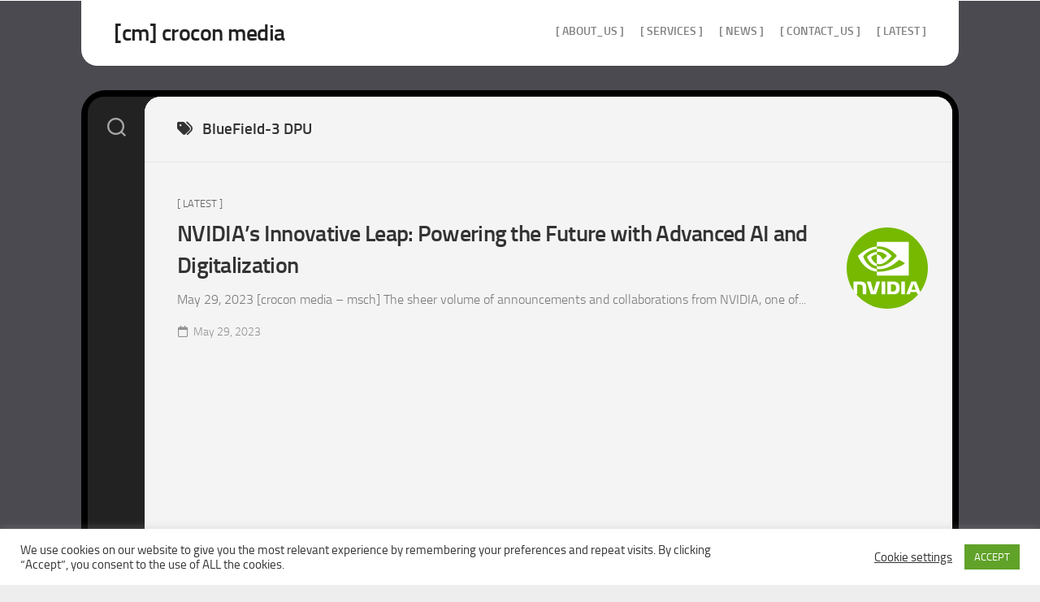

--- FILE ---
content_type: text/html; charset=UTF-8
request_url: https://crocon-media.com/tag/bluefield-3-dpu/
body_size: 9033
content:
<!DOCTYPE html><html class="no-js" dir="ltr" lang="en-US" prefix="og: https://ogp.me/ns#"><head><meta charset="UTF-8"><meta name="viewport" content="width=device-width, initial-scale=1.0"><link rel="profile" href="https://gmpg.org/xfn/11"><title>BlueField-3 DPU - [cm] crocon media</title><meta name="robots" content="max-image-preview:large" /><link rel="canonical" href="https://crocon-media.com/tag/bluefield-3-dpu/" /><meta name="generator" content="All in One SEO (AIOSEO) 4.9.3" /> <script type="application/ld+json" class="aioseo-schema">{"@context":"https:\/\/schema.org","@graph":[{"@type":"BreadcrumbList","@id":"https:\/\/crocon-media.com\/tag\/bluefield-3-dpu\/#breadcrumblist","itemListElement":[{"@type":"ListItem","@id":"https:\/\/crocon-media.com#listItem","position":1,"name":"Home","item":"https:\/\/crocon-media.com","nextItem":{"@type":"ListItem","@id":"https:\/\/crocon-media.com\/tag\/bluefield-3-dpu\/#listItem","name":"BlueField-3 DPU"}},{"@type":"ListItem","@id":"https:\/\/crocon-media.com\/tag\/bluefield-3-dpu\/#listItem","position":2,"name":"BlueField-3 DPU","previousItem":{"@type":"ListItem","@id":"https:\/\/crocon-media.com#listItem","name":"Home"}}]},{"@type":"CollectionPage","@id":"https:\/\/crocon-media.com\/tag\/bluefield-3-dpu\/#collectionpage","url":"https:\/\/crocon-media.com\/tag\/bluefield-3-dpu\/","name":"BlueField-3 DPU - [cm] crocon media","inLanguage":"en-US","isPartOf":{"@id":"https:\/\/crocon-media.com\/#website"},"breadcrumb":{"@id":"https:\/\/crocon-media.com\/tag\/bluefield-3-dpu\/#breadcrumblist"}},{"@type":"Organization","@id":"https:\/\/crocon-media.com\/#organization","name":"[cm] crocon media","url":"https:\/\/crocon-media.com\/","telephone":"+19413061369","logo":{"@type":"ImageObject","url":"https:\/\/crocon-media.com\/wp-content\/uploads\/2013\/04\/cm-news.jpg","@id":"https:\/\/crocon-media.com\/tag\/bluefield-3-dpu\/#organizationLogo","width":600,"height":400},"image":{"@id":"https:\/\/crocon-media.com\/tag\/bluefield-3-dpu\/#organizationLogo"},"sameAs":["https:\/\/www.facebook.com\/croconmedia3000","https:\/\/twitter.com\/CroConMedia"]},{"@type":"WebSite","@id":"https:\/\/crocon-media.com\/#website","url":"https:\/\/crocon-media.com\/","name":"[cm] crocon media","inLanguage":"en-US","publisher":{"@id":"https:\/\/crocon-media.com\/#organization"}}]}</script>  <script>document.documentElement.className = document.documentElement.className.replace("no-js","js");</script> <link rel="alternate" type="application/rss+xml" title="[cm] crocon media &raquo; Feed" href="https://crocon-media.com/feed/" /><link rel="alternate" type="application/rss+xml" title="[cm] crocon media &raquo; BlueField-3 DPU Tag Feed" href="https://crocon-media.com/tag/bluefield-3-dpu/feed/" /><style id='wp-img-auto-sizes-contain-inline-css' type='text/css'>img:is([sizes=auto i],[sizes^="auto," i]){contain-intrinsic-size:3000px 1500px}
/*# sourceURL=wp-img-auto-sizes-contain-inline-css */</style><link rel='stylesheet' id='cf7ic_style-css' href='https://crocon-media.com/wp-content/cache/autoptimize/css/autoptimize_single_446de1ae6bb220cd0e200f36a09eb5de.css' type='text/css' media='all' /><style id='wp-emoji-styles-inline-css' type='text/css'>img.wp-smiley, img.emoji {
		display: inline !important;
		border: none !important;
		box-shadow: none !important;
		height: 1em !important;
		width: 1em !important;
		margin: 0 0.07em !important;
		vertical-align: -0.1em !important;
		background: none !important;
		padding: 0 !important;
	}
/*# sourceURL=wp-emoji-styles-inline-css */</style><link rel='stylesheet' id='contact-form-7-css' href='https://crocon-media.com/wp-content/cache/autoptimize/css/autoptimize_single_64ac31699f5326cb3c76122498b76f66.css' type='text/css' media='all' /><link rel='stylesheet' id='cookie-law-info-css' href='https://crocon-media.com/wp-content/cache/autoptimize/css/autoptimize_single_20e8490fab0dcf7557a5c8b54494db6f.css' type='text/css' media='all' /><link rel='stylesheet' id='cookie-law-info-gdpr-css' href='https://crocon-media.com/wp-content/cache/autoptimize/css/autoptimize_single_359aca8a88b2331aa34ac505acad9911.css' type='text/css' media='all' /><link rel='stylesheet' id='wpa-css-css' href='https://crocon-media.com/wp-content/cache/autoptimize/css/autoptimize_single_a0b823f7ab1f0a3a563fb10c3664d2a6.css' type='text/css' media='all' /><link rel='stylesheet' id='eeb-css-frontend-css' href='https://crocon-media.com/wp-content/cache/autoptimize/css/autoptimize_single_54d4eedc552c499c4a8d6b89c23d3df1.css' type='text/css' media='all' /><link rel='stylesheet' id='curveflow-style-css' href='https://crocon-media.com/wp-content/cache/autoptimize/css/autoptimize_single_ad19c72e26e6146905776d3d148c8549.css' type='text/css' media='all' /><link rel='stylesheet' id='curveflow-responsive-css' href='https://crocon-media.com/wp-content/cache/autoptimize/css/autoptimize_single_e3c6e1d464a7a251dd90edbde0e097e9.css' type='text/css' media='all' /><link rel='stylesheet' id='curveflow-font-awesome-css' href='https://crocon-media.com/wp-content/themes/curveflow/fonts/all.min.css' type='text/css' media='all' /> <script type="text/javascript" src="https://crocon-media.com/wp-includes/js/jquery/jquery.min.js" id="jquery-core-js"></script> <script type="text/javascript" src="https://crocon-media.com/wp-includes/js/jquery/jquery-migrate.min.js" id="jquery-migrate-js"></script> <script type="text/javascript" id="cookie-law-info-js-extra">var Cli_Data = {"nn_cookie_ids":[],"cookielist":[],"non_necessary_cookies":[],"ccpaEnabled":"","ccpaRegionBased":"","ccpaBarEnabled":"","strictlyEnabled":["necessary","obligatoire"],"ccpaType":"gdpr","js_blocking":"1","custom_integration":"","triggerDomRefresh":"","secure_cookies":""};
var cli_cookiebar_settings = {"animate_speed_hide":"500","animate_speed_show":"500","background":"#FFF","border":"#b1a6a6c2","border_on":"","button_1_button_colour":"#61a229","button_1_button_hover":"#4e8221","button_1_link_colour":"#fff","button_1_as_button":"1","button_1_new_win":"","button_2_button_colour":"#333","button_2_button_hover":"#292929","button_2_link_colour":"#444","button_2_as_button":"","button_2_hidebar":"","button_3_button_colour":"#3566bb","button_3_button_hover":"#2a5296","button_3_link_colour":"#fff","button_3_as_button":"1","button_3_new_win":"","button_4_button_colour":"#000","button_4_button_hover":"#000000","button_4_link_colour":"#333333","button_4_as_button":"","button_7_button_colour":"#61a229","button_7_button_hover":"#4e8221","button_7_link_colour":"#fff","button_7_as_button":"1","button_7_new_win":"","font_family":"inherit","header_fix":"","notify_animate_hide":"1","notify_animate_show":"","notify_div_id":"#cookie-law-info-bar","notify_position_horizontal":"right","notify_position_vertical":"bottom","scroll_close":"","scroll_close_reload":"","accept_close_reload":"","reject_close_reload":"","showagain_tab":"1","showagain_background":"#fff","showagain_border":"#000","showagain_div_id":"#cookie-law-info-again","showagain_x_position":"100px","text":"#333333","show_once_yn":"","show_once":"10000","logging_on":"","as_popup":"","popup_overlay":"1","bar_heading_text":"","cookie_bar_as":"banner","popup_showagain_position":"bottom-right","widget_position":"left"};
var log_object = {"ajax_url":"https://crocon-media.com/wp-admin/admin-ajax.php"};
//# sourceURL=cookie-law-info-js-extra</script> <script type="text/javascript" src="https://crocon-media.com/wp-content/cache/autoptimize/js/autoptimize_single_c5592a6fda4d0b779f56db2d5ddac010.js" id="cookie-law-info-js"></script> <script type="text/javascript" src="https://crocon-media.com/wp-content/cache/autoptimize/js/autoptimize_single_2c542c9989f589cd5318f5cef6a9ecd7.js" id="eeb-js-frontend-js"></script> <script type="text/javascript" src="https://crocon-media.com/wp-content/themes/curveflow/js/slick.min.js" id="curveflow-slick-js"></script> <link rel="https://api.w.org/" href="https://crocon-media.com/wp-json/" /><link rel="alternate" title="JSON" type="application/json" href="https://crocon-media.com/wp-json/wp/v2/tags/815" /><link rel="EditURI" type="application/rsd+xml" title="RSD" href="https://crocon-media.com/xmlrpc.php?rsd" /> <style type="text/css" id="custom-background-css">body.custom-background { background-image: url("https://www.crocon-media.com/wp-content/uploads/2023/03/greybg-copy.jpg"); background-position: center center; background-size: contain; background-repeat: repeat; background-attachment: scroll; }</style><style type="text/css" id="wp-custom-css">.flex, .flex-grow, .flex-col, .gap-3  {
  text-align: justify !important;
  text-justify: inter-word;
}
.entry p {
  text-align: justify;
}</style><style id="kirki-inline-styles"></style></head><body class="archive tag tag-bluefield-3-dpu tag-815 custom-background wp-theme-curveflow col-1c full-width logged-out"> <a class="skip-link screen-reader-text" href="#page">Skip to content</a><div id="wrapper"><div id="wrapper-outer"><div id="header-sticky"><header id="header" class="hide-on-scroll-down nav-menu-dropdown-left"><div class="group"><p class="site-title"><a href="https://crocon-media.com/" rel="home">[cm] crocon media</a></p><p class="site-description"></p><div id="wrap-nav-header" class="wrap-nav"><nav id="nav-header-nav" class="main-navigation nav-menu"> <button class="menu-toggle" aria-controls="primary-menu" aria-expanded="false"> <span class="screen-reader-text">Expand Menu</span><div class="menu-toggle-icon"><span></span><span></span><span></span></div> </button><div class="menu-cm-container"><ul id="nav-header" class="menu"><li id="menu-item-1068" class="menu-item menu-item-type-post_type menu-item-object-page menu-item-1068"><span class="menu-item-wrapper"><a href="https://crocon-media.com/about_us/">[ about_us ]</a></span></li><li id="menu-item-2684" class="menu-item menu-item-type-post_type menu-item-object-page menu-item-2684"><span class="menu-item-wrapper"><a href="https://crocon-media.com/services/">[ services ]</a></span></li><li id="menu-item-1278" class="menu-item menu-item-type-post_type menu-item-object-page menu-item-1278"><span class="menu-item-wrapper"><a href="https://crocon-media.com/cm_news/">[ news ]</a></span></li><li id="menu-item-1731" class="menu-item menu-item-type-post_type menu-item-object-page menu-item-1731"><span class="menu-item-wrapper"><a href="https://crocon-media.com/contact_us/">[ contact_us ]</a></span></li><li id="menu-item-1779" class="menu-item menu-item-type-taxonomy menu-item-object-category menu-item-1779"><span class="menu-item-wrapper"><a href="https://crocon-media.com/category/latest/">[ Latest ]</a></span></li></ul></div></nav></div></div></header></div><div id="wrapper-inner"><div class="sidebar s2 group"><div class="search-trap-focus"> <button class="toggle-search" data-target=".search-trap-focus"> <svg class="svg-icon" id="svg-search" aria-hidden="true" role="img" focusable="false" xmlns="http://www.w3.org/2000/svg" width="23" height="23" viewBox="0 0 23 23"><path d="M38.710696,48.0601792 L43,52.3494831 L41.3494831,54 L37.0601792,49.710696 C35.2632422,51.1481185 32.9839107,52.0076499 30.5038249,52.0076499 C24.7027226,52.0076499 20,47.3049272 20,41.5038249 C20,35.7027226 24.7027226,31 30.5038249,31 C36.3049272,31 41.0076499,35.7027226 41.0076499,41.5038249 C41.0076499,43.9839107 40.1481185,46.2632422 38.710696,48.0601792 Z M36.3875844,47.1716785 C37.8030221,45.7026647 38.6734666,43.7048964 38.6734666,41.5038249 C38.6734666,36.9918565 35.0157934,33.3341833 30.5038249,33.3341833 C25.9918565,33.3341833 22.3341833,36.9918565 22.3341833,41.5038249 C22.3341833,46.0157934 25.9918565,49.6734666 30.5038249,49.6734666 C32.7048964,49.6734666 34.7026647,48.8030221 36.1716785,47.3875844 C36.2023931,47.347638 36.2360451,47.3092237 36.2726343,47.2726343 C36.3092237,47.2360451 36.347638,47.2023931 36.3875844,47.1716785 Z" transform="translate(-20 -31)"></path></svg> <svg class="svg-icon" id="svg-close" aria-hidden="true" role="img" focusable="false" xmlns="http://www.w3.org/2000/svg" width="23" height="23" viewBox="0 0 16 16"><polygon fill="" fill-rule="evenodd" points="6.852 7.649 .399 1.195 1.445 .149 7.899 6.602 14.352 .149 15.399 1.195 8.945 7.649 15.399 14.102 14.352 15.149 7.899 8.695 1.445 15.149 .399 14.102"></polygon></svg> </button><div class="search-expand"><div class="search-expand-inner"><form method="get" class="searchform themeform" action="https://crocon-media.com/"><div> <input type="text" class="search" name="s" onblur="if(this.value=='')this.value='To search type and hit enter';" onfocus="if(this.value=='To search type and hit enter')this.value='';" value="To search type and hit enter" /></div></form></div></div></div></div><div class="container" id="page"><div class="container-inner"><div class="main"><div class="main-inner group"><div class="content"><div class="page-title group"><div class="page-title-inner group"><h1><i class="fas fa-tags"></i>BlueField-3 DPU</h1></div></div><div class="flow-normal"><article id="post-2621" class="flow post-2621 post type-post status-publish format-standard has-post-thumbnail hentry category-latest tag-5g-6g-applications tag-ai tag-ai-advancements tag-ai-efficiency tag-ai-performance tag-ai-supercomputer tag-aws tag-bluefield-3-dpu tag-cloud-computing tag-computational-power tag-content-engine tag-data-center-performance tag-data-center-technology tag-data-centers tag-digital-advertising tag-digitalization tag-ethernet-switch tag-ethernet-based-ai-clouds tag-generative-ai tag-google-cloud tag-grace-hopper-superchip tag-grace-hopper-superchips tag-high-performance-computing tag-isaac-sim tag-manufacturing tag-metropolis tag-mgx tag-microsoft-azure tag-modular-architecture tag-multi-tenant-environments tag-networking-innovations tag-nvidia tag-omniverse tag-optimized-ai-workloads tag-softbank tag-spectrum-x tag-technology-news tag-wpp"><div class="flow-thumbnail"> <a href="https://crocon-media.com/nvidias-innovative-leap-powering-the-future-with-advanced-ai-and-digitalization/"> <noscript><img width="200" height="200" src="https://crocon-media.com/wp-content/uploads/2023/05/02-nvidia-logo-color-grn-500x200-4c25-p@2x-200x200.png" class="attachment-curveflow-small size-curveflow-small wp-post-image" alt="" decoding="async" srcset="https://crocon-media.com/wp-content/uploads/2023/05/02-nvidia-logo-color-grn-500x200-4c25-p@2x-200x200.png 200w, https://crocon-media.com/wp-content/uploads/2023/05/02-nvidia-logo-color-grn-500x200-4c25-p@2x-150x150.png 150w" sizes="(max-width: 200px) 100vw, 200px" /></noscript><img width="200" height="200" src='data:image/svg+xml,%3Csvg%20xmlns=%22http://www.w3.org/2000/svg%22%20viewBox=%220%200%20200%20200%22%3E%3C/svg%3E' data-src="https://crocon-media.com/wp-content/uploads/2023/05/02-nvidia-logo-color-grn-500x200-4c25-p@2x-200x200.png" class="lazyload attachment-curveflow-small size-curveflow-small wp-post-image" alt="" decoding="async" data-srcset="https://crocon-media.com/wp-content/uploads/2023/05/02-nvidia-logo-color-grn-500x200-4c25-p@2x-200x200.png 200w, https://crocon-media.com/wp-content/uploads/2023/05/02-nvidia-logo-color-grn-500x200-4c25-p@2x-150x150.png 150w" data-sizes="(max-width: 200px) 100vw, 200px" /> </a></div><div class="flow-inner has-thumbnail"><div class="flow-content"><div class="flow-category"><a href="https://crocon-media.com/category/latest/" rel="category tag">[ Latest ]</a></div><h2 class="flow-title"> <a href="https://crocon-media.com/nvidias-innovative-leap-powering-the-future-with-advanced-ai-and-digitalization/" rel="bookmark">NVIDIA&#8217;s Innovative Leap: Powering the Future with Advanced AI and Digitalization</a></h2><div class="flow-excerpt"><p>May 29, 2023 [crocon media &#8211; msch] The sheer volume of announcements and collaborations from NVIDIA, one of&#46;&#46;&#46;</p></div><ul class="flow-meta group"><li class="flow-date"><i class="far fa-calendar"></i>May 29, 2023</li></ul></div></div></article></div><nav class="pagination group"></nav></div></div></div></div></div><div class="clear"></div><footer id="footer"><div id="footer-bottom"> <a id="back-to-top" href="#"><i class="fas fa-angle-up"></i></a><div class="pad group"><div class="grid one-full"><div id="copyright"><p>[cm] crocon media &copy; 2026. All Rights Reserved.</p></div></div></div></div></footer></div></div></div> <script type="speculationrules">{"prefetch":[{"source":"document","where":{"and":[{"href_matches":"/*"},{"not":{"href_matches":["/wp-*.php","/wp-admin/*","/wp-content/uploads/*","/wp-content/*","/wp-content/plugins/*","/wp-content/themes/curveflow/*","/*\\?(.+)"]}},{"not":{"selector_matches":"a[rel~=\"nofollow\"]"}},{"not":{"selector_matches":".no-prefetch, .no-prefetch a"}}]},"eagerness":"conservative"}]}</script> <div id="cookie-law-info-bar" data-nosnippet="true"><span><div class="cli-bar-container cli-style-v2"><div class="cli-bar-message">We use cookies on our website to give you the most relevant experience by remembering your preferences and repeat visits. By clicking “Accept”, you consent to the use of ALL the cookies.</div><div class="cli-bar-btn_container"><a role='button' class="cli_settings_button" style="margin:0px 10px 0px 5px">Cookie settings</a><a role='button' data-cli_action="accept" id="cookie_action_close_header" class="medium cli-plugin-button cli-plugin-main-button cookie_action_close_header cli_action_button wt-cli-accept-btn">ACCEPT</a></div></div></span></div><div id="cookie-law-info-again" data-nosnippet="true"><span id="cookie_hdr_showagain">Cookies Policy</span></div><div class="cli-modal" data-nosnippet="true" id="cliSettingsPopup" tabindex="-1" role="dialog" aria-labelledby="cliSettingsPopup" aria-hidden="true"><div class="cli-modal-dialog" role="document"><div class="cli-modal-content cli-bar-popup"> <button type="button" class="cli-modal-close" id="cliModalClose"> <svg class="" viewBox="0 0 24 24"><path d="M19 6.41l-1.41-1.41-5.59 5.59-5.59-5.59-1.41 1.41 5.59 5.59-5.59 5.59 1.41 1.41 5.59-5.59 5.59 5.59 1.41-1.41-5.59-5.59z"></path><path d="M0 0h24v24h-24z" fill="none"></path></svg> <span class="wt-cli-sr-only">Close</span> </button><div class="cli-modal-body"><div class="cli-container-fluid cli-tab-container"><div class="cli-row"><div class="cli-col-12 cli-align-items-stretch cli-px-0"><div class="cli-privacy-overview"><h4>Privacy Overview</h4><div class="cli-privacy-content"><div class="cli-privacy-content-text">This website uses cookies to improve your experience while you navigate through the website. Out of these cookies, the cookies that are categorized as necessary are stored on your browser as they are essential for the working of basic functionalities of the website. We also use third-party cookies that help us analyze and understand how you use this website. These cookies will be stored in your browser only with your consent. You also have the option to opt-out of these cookies. But opting out of some of these cookies may have an effect on your browsing experience.</div></div> <a class="cli-privacy-readmore" aria-label="Show more" role="button" data-readmore-text="Show more" data-readless-text="Show less"></a></div></div><div class="cli-col-12 cli-align-items-stretch cli-px-0 cli-tab-section-container"><div class="cli-tab-section"><div class="cli-tab-header"> <a role="button" tabindex="0" class="cli-nav-link cli-settings-mobile" data-target="necessary" data-toggle="cli-toggle-tab"> Necessary </a><div class="wt-cli-necessary-checkbox"> <input type="checkbox" class="cli-user-preference-checkbox"  id="wt-cli-checkbox-necessary" data-id="checkbox-necessary" checked="checked"  /> <label class="form-check-label" for="wt-cli-checkbox-necessary">Necessary</label></div> <span class="cli-necessary-caption">Always Enabled</span></div><div class="cli-tab-content"><div class="cli-tab-pane cli-fade" data-id="necessary"><div class="wt-cli-cookie-description"> Necessary cookies are absolutely essential for the website to function properly. This category only includes cookies that ensures basic functionalities and security features of the website. These cookies do not store any personal information.</div></div></div></div><div class="cli-tab-section"><div class="cli-tab-header"> <a role="button" tabindex="0" class="cli-nav-link cli-settings-mobile" data-target="non-necessary" data-toggle="cli-toggle-tab"> Non-necessary </a><div class="cli-switch"> <input type="checkbox" id="wt-cli-checkbox-non-necessary" class="cli-user-preference-checkbox"  data-id="checkbox-non-necessary" /> <label for="wt-cli-checkbox-non-necessary" class="cli-slider" data-cli-enable="Enabled" data-cli-disable="Disabled"><span class="wt-cli-sr-only">Non-necessary</span></label></div></div><div class="cli-tab-content"><div class="cli-tab-pane cli-fade" data-id="non-necessary"><div class="wt-cli-cookie-description"> Any cookies that may not be particularly necessary for the website to function and is used specifically to collect user personal data via analytics, ads, other embedded contents are termed as non-necessary cookies. It is mandatory to procure user consent prior to running these cookies on your website.</div></div></div></div></div></div></div></div><div class="cli-modal-footer"><div class="wt-cli-element cli-container-fluid cli-tab-container"><div class="cli-row"><div class="cli-col-12 cli-align-items-stretch cli-px-0"><div class="cli-tab-footer wt-cli-privacy-overview-actions"> <a id="wt-cli-privacy-save-btn" role="button" tabindex="0" data-cli-action="accept" class="wt-cli-privacy-btn cli_setting_save_button wt-cli-privacy-accept-btn cli-btn">SAVE &amp; ACCEPT</a></div></div></div></div></div></div></div></div><div class="cli-modal-backdrop cli-fade cli-settings-overlay"></div><div class="cli-modal-backdrop cli-fade cli-popupbar-overlay"></div> <noscript><style>.lazyload{display:none;}</style></noscript><script data-noptimize="1">window.lazySizesConfig=window.lazySizesConfig||{};window.lazySizesConfig.loadMode=1;</script><script async data-noptimize="1" src='https://crocon-media.com/wp-content/plugins/autoptimize/classes/external/js/lazysizes.min.js?ao_version=3.1.14'></script> <script>/(trident|msie)/i.test(navigator.userAgent)&&document.getElementById&&window.addEventListener&&window.addEventListener("hashchange",function(){var t,e=location.hash.substring(1);/^[A-z0-9_-]+$/.test(e)&&(t=document.getElementById(e))&&(/^(?:a|select|input|button|textarea)$/i.test(t.tagName)||(t.tabIndex=-1),t.focus())},!1);</script> <script type="text/javascript" src="https://crocon-media.com/wp-includes/js/dist/hooks.min.js" id="wp-hooks-js"></script> <script type="text/javascript" src="https://crocon-media.com/wp-includes/js/dist/i18n.min.js" id="wp-i18n-js"></script> <script type="text/javascript" id="wp-i18n-js-after">wp.i18n.setLocaleData( { 'text direction\u0004ltr': [ 'ltr' ] } );
//# sourceURL=wp-i18n-js-after</script> <script type="text/javascript" src="https://crocon-media.com/wp-content/cache/autoptimize/js/autoptimize_single_96e7dc3f0e8559e4a3f3ca40b17ab9c3.js" id="swv-js"></script> <script type="text/javascript" id="contact-form-7-js-before">var wpcf7 = {
    "api": {
        "root": "https:\/\/crocon-media.com\/wp-json\/",
        "namespace": "contact-form-7\/v1"
    },
    "cached": 1
};
//# sourceURL=contact-form-7-js-before</script> <script type="text/javascript" src="https://crocon-media.com/wp-content/cache/autoptimize/js/autoptimize_single_2912c657d0592cc532dff73d0d2ce7bb.js" id="contact-form-7-js"></script> <script type="text/javascript" src="https://crocon-media.com/wp-content/cache/autoptimize/js/autoptimize_single_88a6be9d65250bef59a48b7e4a7e8f68.js" id="wpascript-js"></script> <script type="text/javascript" id="wpascript-js-after">wpa_field_info = {"wpa_field_name":"emjvsq2380","wpa_field_value":244933,"wpa_add_test":"no"}
//# sourceURL=wpascript-js-after</script> <script type="text/javascript" id="custom-script-js-extra">var wpdata = {"object_id":"815","site_url":"https://crocon-media.com"};
//# sourceURL=custom-script-js-extra</script> <script type="text/javascript" src="https://crocon-media.com/wp-content/cache/autoptimize/js/autoptimize_single_c39c8ea6659fbf8cdded118913e96ea3.js" id="custom-script-js"></script> <script type="text/javascript" src="https://crocon-media.com/wp-content/cache/autoptimize/js/autoptimize_single_6e0892565e2b1daaa774e779447293ae.js" id="curveflow-fitvids-js"></script> <script type="text/javascript" src="https://crocon-media.com/wp-content/themes/curveflow/js/jq-sticky-anything.min.js" id="curveflow-jq-sticky-anything-js"></script> <script type="text/javascript" src="https://crocon-media.com/wp-content/cache/autoptimize/js/autoptimize_single_2ef19c0182891b691cb8a2555f74e362.js" id="curveflow-scripts-js"></script> <script type="text/javascript" src="https://crocon-media.com/wp-content/cache/autoptimize/js/autoptimize_single_20b3b806e556954dbacaf87d635d399d.js" id="page-links-to-js"></script> <script type="text/javascript" src="https://crocon-media.com/wp-content/cache/autoptimize/js/autoptimize_single_0133febd7b73b55f693f91eb81a495f6.js" id="curveflow-nav-script-js"></script> <script type="text/javascript" id="wp-statistics-tracker-js-extra">var WP_Statistics_Tracker_Object = {"requestUrl":"https://crocon-media.com/wp-json/wp-statistics/v2","ajaxUrl":"https://crocon-media.com/wp-admin/admin-ajax.php","hitParams":{"wp_statistics_hit":1,"source_type":"post_tag","source_id":815,"search_query":"","signature":"ae94437d9d0ee48762e9b10951c3a73f","endpoint":"hit"},"option":{"dntEnabled":"","bypassAdBlockers":false,"consentIntegration":{"name":null,"status":[]},"isPreview":false,"userOnline":false,"trackAnonymously":false,"isWpConsentApiActive":false,"consentLevel":"functional"},"isLegacyEventLoaded":"","customEventAjaxUrl":"https://crocon-media.com/wp-admin/admin-ajax.php?action=wp_statistics_custom_event&nonce=0a44d38156","onlineParams":{"wp_statistics_hit":1,"source_type":"post_tag","source_id":815,"search_query":"","signature":"ae94437d9d0ee48762e9b10951c3a73f","action":"wp_statistics_online_check"},"jsCheckTime":"60000"};
//# sourceURL=wp-statistics-tracker-js-extra</script> <script type="text/javascript" src="https://crocon-media.com/wp-content/cache/autoptimize/js/autoptimize_single_0b050265900235acf7f4a1b156a0fd86.js" id="wp-statistics-tracker-js"></script> <script id="wp-emoji-settings" type="application/json">{"baseUrl":"https://s.w.org/images/core/emoji/17.0.2/72x72/","ext":".png","svgUrl":"https://s.w.org/images/core/emoji/17.0.2/svg/","svgExt":".svg","source":{"concatemoji":"https://crocon-media.com/wp-includes/js/wp-emoji-release.min.js"}}</script> <script type="module">/*! This file is auto-generated */
const a=JSON.parse(document.getElementById("wp-emoji-settings").textContent),o=(window._wpemojiSettings=a,"wpEmojiSettingsSupports"),s=["flag","emoji"];function i(e){try{var t={supportTests:e,timestamp:(new Date).valueOf()};sessionStorage.setItem(o,JSON.stringify(t))}catch(e){}}function c(e,t,n){e.clearRect(0,0,e.canvas.width,e.canvas.height),e.fillText(t,0,0);t=new Uint32Array(e.getImageData(0,0,e.canvas.width,e.canvas.height).data);e.clearRect(0,0,e.canvas.width,e.canvas.height),e.fillText(n,0,0);const a=new Uint32Array(e.getImageData(0,0,e.canvas.width,e.canvas.height).data);return t.every((e,t)=>e===a[t])}function p(e,t){e.clearRect(0,0,e.canvas.width,e.canvas.height),e.fillText(t,0,0);var n=e.getImageData(16,16,1,1);for(let e=0;e<n.data.length;e++)if(0!==n.data[e])return!1;return!0}function u(e,t,n,a){switch(t){case"flag":return n(e,"\ud83c\udff3\ufe0f\u200d\u26a7\ufe0f","\ud83c\udff3\ufe0f\u200b\u26a7\ufe0f")?!1:!n(e,"\ud83c\udde8\ud83c\uddf6","\ud83c\udde8\u200b\ud83c\uddf6")&&!n(e,"\ud83c\udff4\udb40\udc67\udb40\udc62\udb40\udc65\udb40\udc6e\udb40\udc67\udb40\udc7f","\ud83c\udff4\u200b\udb40\udc67\u200b\udb40\udc62\u200b\udb40\udc65\u200b\udb40\udc6e\u200b\udb40\udc67\u200b\udb40\udc7f");case"emoji":return!a(e,"\ud83e\u1fac8")}return!1}function f(e,t,n,a){let r;const o=(r="undefined"!=typeof WorkerGlobalScope&&self instanceof WorkerGlobalScope?new OffscreenCanvas(300,150):document.createElement("canvas")).getContext("2d",{willReadFrequently:!0}),s=(o.textBaseline="top",o.font="600 32px Arial",{});return e.forEach(e=>{s[e]=t(o,e,n,a)}),s}function r(e){var t=document.createElement("script");t.src=e,t.defer=!0,document.head.appendChild(t)}a.supports={everything:!0,everythingExceptFlag:!0},new Promise(t=>{let n=function(){try{var e=JSON.parse(sessionStorage.getItem(o));if("object"==typeof e&&"number"==typeof e.timestamp&&(new Date).valueOf()<e.timestamp+604800&&"object"==typeof e.supportTests)return e.supportTests}catch(e){}return null}();if(!n){if("undefined"!=typeof Worker&&"undefined"!=typeof OffscreenCanvas&&"undefined"!=typeof URL&&URL.createObjectURL&&"undefined"!=typeof Blob)try{var e="postMessage("+f.toString()+"("+[JSON.stringify(s),u.toString(),c.toString(),p.toString()].join(",")+"));",a=new Blob([e],{type:"text/javascript"});const r=new Worker(URL.createObjectURL(a),{name:"wpTestEmojiSupports"});return void(r.onmessage=e=>{i(n=e.data),r.terminate(),t(n)})}catch(e){}i(n=f(s,u,c,p))}t(n)}).then(e=>{for(const n in e)a.supports[n]=e[n],a.supports.everything=a.supports.everything&&a.supports[n],"flag"!==n&&(a.supports.everythingExceptFlag=a.supports.everythingExceptFlag&&a.supports[n]);var t;a.supports.everythingExceptFlag=a.supports.everythingExceptFlag&&!a.supports.flag,a.supports.everything||((t=a.source||{}).concatemoji?r(t.concatemoji):t.wpemoji&&t.twemoji&&(r(t.twemoji),r(t.wpemoji)))});
//# sourceURL=https://crocon-media.com/wp-includes/js/wp-emoji-loader.min.js</script> </body></html>